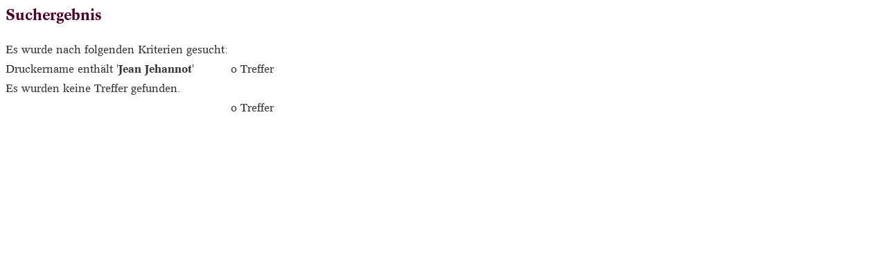

--- FILE ---
content_type: text/html; charset=UTF-8; Charset=UTF-8
request_url: https://www.gesamtkatalogderwiegendrucke.de/doPrint.asp?search=1&resultsize=10&pr=Jean%20Jehannot
body_size: 1302
content:
<?xml version="1.0" encoding="UTF-8"?>
<!DOCTYPE html PUBLIC "-//W3C//DTD XHTML 1.0 Transitional//EN" "http://www.w3.org/TR/xhtml1/DTD/xhtml1-transitional.dtd">
<html>
<head>
<title>Trefferliste [von Beschreibungen]</title>
<link charset="UTF-8" href="../Style/GW.css" rel="stylesheet" type="text/css" />
<meta http-equiv="Content-Type" content="text/html; charset=UTF-8" />
</head>
<body style="margin:8px">
<div class="inhalt">
<table border="0" cellpadding="0" cellspacing="0" bgcolor="#ffffff" width="774px">
<tr>
<td valign="top">
<table border="0" cellpadding="0" cellspacing="0">
<tr>
<td valign="top"><h2>Suchergebnis</h2></td>
</tr>
<tr>
<td valign="top">
<table border="0" cellspacing="0" cellpadding="0" width="100%">
<tr>
<td valign="top">Es wurde nach folgenden Kriterien gesucht:</td>
</tr>
<tr>
<td>Druckername enthält '<span style="font-family:;font-weight:bold">Jean Jehannot</span>'</td>
<td valign="bottom" align="right">
<table cellspacing="0" cellpadding="4" width="100%" class="navi1">
<tr>
<td valign="top" align="right">0 Treffer
					</td>
</tr>
</table>
</td>
</tr>
</table>Es wurden keine Treffer gefunden.</td>
</tr>
<tr>
<td align="right" valign="top">
<table cellspacing="0" cellpadding="4" width="100%" class="navi1">
<tr>
<td valign="top" align="right">0 Treffer
					</td>
</tr>
</table>
</td>
</tr>
</table>
</td>
</tr>
</table>
</div>
</body>
</html>
